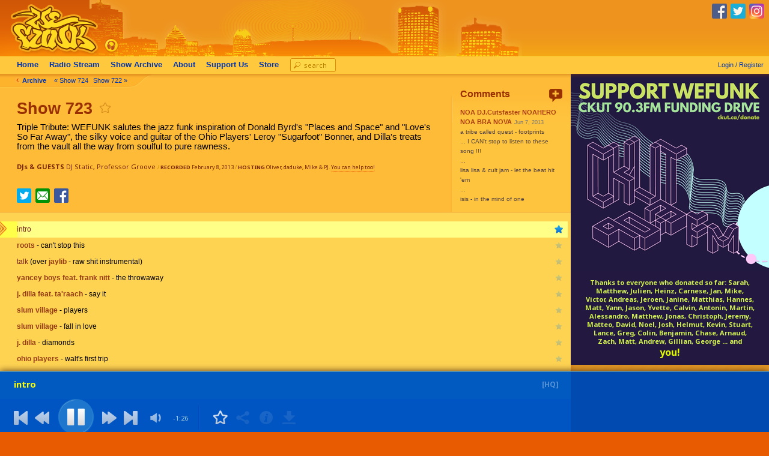

--- FILE ---
content_type: text/html; charset=utf-8
request_url: https://www.wefunkradio.com/show/723
body_size: 10026
content:
<!DOCTYPE html>
<html>
<head>
<title>WEFUNK Show 723</title>
<link rel="stylesheet" type="text/css" href="https://cache.wefunkradio.com/ver-4158/style/wefunk_v3.min.css"></link>
<link rel="stylesheet" type="text/css" href="https://cache.wefunkradio.com/ver-4158/style/showextra-dynplaylist-v2.min.css"></link>
<link rel="stylesheet" type="text/css" href="https://cache.wefunkradio.com/ver-4158/style/show-page.min.css"></link>
<link rel="stylesheet" type="text/css" href="https://fonts.googleapis.com/css?family=Noto+Sans:400,700"></link>
<link rel="stylesheet" type="text/css" href="https://fonts.googleapis.com/css?family=Open+Sans:300,400"></link>

<!--[if gte IE 3]>
<style type="text/css">
* html .lofix { zoom:1; }
#navdiv .clear {margin-top:-1px}
#navdiv FORM {margin-top:-2px;margin-left:-12px}
#navsearchli {position:relative;top:-1px;z-index:100}
.pagewrap-shadow {display:none}
.divimage-shadow {display:none}
</style>
<![endif]-->

<link rel="shortcut icon" href="https://cache.wefunkradio.com/images-small/favicon.ico">
<link rel="apple-touch-icon" href="https://cache.wefunkradio.com/images-small/apple-touch-icon.png">
<link rel="search" href="https://cache.wefunkradio.com/static/wefunk-opensearch.xml" type="application/opensearchdescription+xml" title="WEFUNK Radio Shows">
<meta name="description" content="WEFUNK Show 723 - Triple Tribute: WEFUNK salutes the jazz funk inspiration of Donald Byrd's &quot;Places and Space&quot; and &quot;Love's So Far Away&quot;, the silky voice and guitar of the Ohio Players' Leroy &quot;Sugarfoot&quot; Bonner, and Dilla's treats from the vault all the way from soulful to pure rawness.">
<meta name="keywords" content="hip hop, hiphop, underground, rap, radio, podcast, groove, music, funky, wefunk, we funk, internet radio, shoutcast, streaming, dj, montreal, professor groove, dj static, mp3, audio blog, audio, blog, old school, songs, listen, station, online, server, soul, beats">
<script type="text/javascript">var WF={"staticHost":"https://cache.wefunkradio.com","widthThresholds":{},"sessionHost":"https://session.wefunkradio.com","apiClientExpires":1768952644,"apiHost":"https://api.wefunkradio.com","filerev":4158,"apiClient":"www_client_4122f9df","staticwww":"https://cache.wefunkradio.com"};</script>
<link rel="Search" href="/search">
<link rel="Index" href="/shows/">
<link rel="Up" href="/shows/">
<meta property="og:title" content="WEFUNK Show 723">
<meta property="og:description" content="Triple Tribute: WEFUNK salutes the jazz funk inspiration of Donald Byrd&#39;s &quot;Places and Space&quot; and &quot;Love&#39;s So Far Away&quot;, the silky voice and guitar of the Ohio Players&#39; Leroy &quot;Sugarfoot&quot; Bonner, and Dilla&#39;s treats from the vault all the way from soulful to pure rawness.">
<meta property="og:type" content="article">
<meta property="og:image" content="https://cache.wefunkradio.com/montages/montage-2857x1500-5x3-show-723.jpg">
<meta property="og:image:width" content="2857">
<meta property="og:image:height" content="1500">
<meta property="og:url" content="https://www.wefunkradio.com/show/723">
<meta property="og:site_name" content="WEFUNK Radio">

<link rel="Previous" href="/show/722">
<link rel="Next" href="/show/724"><script type="text/javascript"><!--
document.write('<st'+'yle> .show-inline-if-js {display:inline} .show-block-if-js {display:block} .show-table-if-js {display:block; display:table} .hide-if-js {display:none} </st'+'yle> '); 
// --></script>


<script type="text/javascript" src="https://ajax.aspnetcdn.com/ajax/jQuery/jquery-1.10.2.min.js"></script>
<script type="text/javascript"> if (typeof jQuery == 'undefined') { document.write(unescape("%3Cscript src='https://cache.wefunkradio.com/js/jquery.min.js' type='text/javascript'%3E%3C/script%3E"));} </script>

<script type="text/javascript" src="https://cache.wefunkradio.com/ver-4158/js/wefunktoolbox.min.js"></script>

</head>

<body>
<div id="pagewrap">
<div id="pagetop"><div id="pagetop-logo">
 <p id="toplogo"><a href="/" title="WEFUNK Radio main page" class="nohover"><img src="https://cache.wefunkradio.com/images-small/pxl-clr.gif" width="158" height="94" alt="WEFUNK" border="0"></a></p>
 <p id="toplisten"><a href="/radio/play?from=toplisten" class="nohover"><img src="https://cache.wefunkradio.com/images-small/pxl-clr.gif" width="82" height="28" alt="Listen" border="0" onclick="this.blur();return true"></a></p>
 <div id="pagetop-social"><a href="/clickout?https://facebook.com/wefunkradio" class="clickout topsoc topsoc-facebook"></a>
<a href="/clickout?https://twitter.com/wefunkradio" class="clickout topsoc topsoc-twitter"></a>
<a href="/clickout?https://instagram.com/wefunkradio" class="clickout topsoc topsoc-instagram"></a>
</div>
</div>

</div>
<div id="navdiv" class="lofix">
<div id="login" class=" tooltip" data-tooltip-opt="r=r">
<a href="https://session.wefunkradio.com/login" id="login-link" class="fglink nohover nu">Login / Register</a>
<div id="login-name"></div>
<div id="profile-menu">
<a href="/~/favorite-songs"><span class="icon-star"></span>Favorite Songs</a>
<a href="/~/favorite-shows"><span class="icon-star"></span>Favorite Shows</a>
<hr>
<a href="/logout?return=%2Fshow%2F723" id="profile-menu-logout"><span class="icon-logout"></span>Log Out</a>
</div>

</div>

<ul id="nav">
    <li class=""><a href="/" title="The latest WEFUNK news">Home</a></li>
    <li class=""><a href="/radio/" title="Our continuous radio stream of WEFUNK shows">Radio <span class="thide">Stream</span></a></li>
    <li class=""><a href="/shows/" title="Audio archive of past WEFUNK shows"><span class="thide">Show</span> Archive</a></li>
    <li class="tshowb"><a href="#" id="nav-more-show">More <span class="tinytext">&#x25B6;</span></a></li>
    <div class="thide" id="nav-more">
    <li class=""><a href="/about/" title="WEFUNK contact, history, biographies &amp; more">About</a></li>
    <!-- <li class=""><a href="/about/contact" title="Email, MySpace, Facebook and postal addresses">Contact</a></li> -->
    <li class=""><a href="/about/contribute" title="Help spread the WEFUNK sounds">Support Us</a></li>
    <li class=""><a href="https://store.wefunkradio.com/">Store</a></li>
    <!-- <li class=""><a href="/about/check-em-out" title="Links">Links</a></li> -->
    <form id="navsearchform" action="/search" class="xfit"><li id="navsearchli"><span><button id="navsearch_playlists">search playlists &#187;</button></span><input id="navsearch" name="q" value=""></li></form>

    </div>
</ul>
<div class="clear"><br></div>
</div>
<div id="navdiv-shadow"></div>
<div id="divcontent" class="divcontentwide"><!-- content --><a name="body"></a>

<div id="navextra"><img src="https://cache.wefunkradio.com/images-small/bullet-1bk.gif" width="9" height="9" alt="">&nbsp;<b><a href="/shows/" class="nu">Archive</a></b>&nbsp;&nbsp; <a href="/show/724" class="nu shownav-l tooltip" title="Dilla Day: Scott C dives into the depths of James Yancey's beatmaking brilliance, including collabos, posthumous releases, beattape demos and much more. Plus a dreamy soundscape by Nujabes (RIP) and blatant &quot;funk fakes&quot; from Ebonee Webb, Kwick and James Brown.">&#171;&nbsp;Show 724</a><a href="/show/722" class="nu shownav-r tooltip" title="Zattar gets into grease soaked disco and fat 80s funk sounds from Gary Davis, Checker Kabb, JP's Force, Sumy and Mixed Grill. Plus &quot;Drivin' Round&quot; by New York powerhouse Wu Block (Wu-Tang x D-Block), a cut from Talib Kweli and Z-Trip's free mixtape &quot;Attack the Block&quot;, Roger Troutman's Zapp side-projects with Dick Smith and Bobby Glover, and G-Funk era jams by Snoop, Dogg Pound and N.W.A..">Show 722&nbsp;&#187;</a> </div><div class="boxsubtle grd2 wide wide infobox" id="ibx">
<div class="boxtop"><div><div></div></div></div>
<div class="boxcontentwrap"><div class="boxcontent smalltext">
<div class="boxsect comments"><div class="commentpanel mediumtext">
<h2>Comments</h2>
<div class="add"><a href="/addcomment.plx?item=2013%2D02%2D08&return=%2Fshow%2F723&email=1" onClick="return WF.modalOverlayPop({'url':'/addcomment.plx?item=2013%2D02%2D08&return=%2Fshow%2F723&email=1','h':330,'w':264,'iframeClass':'iframeOverlayDefault'})" class="nu add-comment-btn tooltip" title="Add Comment" data-tooltip-opt="b=y-3"><img src="https://cache.wefunkradio.com/images-small/add-comment-22x22.png" height="22" width="22" alt="Add Comment"></a>
</div>
<div class="scroll">
<div class="comment">
<span class="commentauthor">NOA DJ.Cutsfaster NOAHERO NOA BRA NOVA</span>
<span class="commentdate">Jun 7, 2013</span><br>
<span class="commenttext">a tribe called quest - footprints<br>... I CAN't stop to listen to these song !!!<br>...<br>lisa lisa & cult jam - let the beat hit 'em<br>...<br>isis - in the mind of one<br>...<br>d.j. jazzy jeff & the fresh prince - a touch of jazz<br>...<br>black moon - buck em down<br>...<br>organized konfusion - stray bullet (I LOOOVE this REal HIP HOP CREWeverEver !!!)<br>...<br>pete rock & c.l. smooth - all the places<br>...<br>erykah badu - sometimes... (I will LOVE you ... but U don't know what U feel !!!)<br>...<br>donald byrd - places and spaces<br>...<br>donald byrd - you are the world<br>...<br>donald byrd - love's so far away<br>...<br>illa j. - we here instrumental<br>...<br>what ever ... what we have to do is ... just like to be ... <br>like the GREEN GOD on Planet Vegetation<br>...<br>WE ALL want to FLY like in the HIP HOP Flower Power !!!<br>Word up to da REAL Mother HIP HOP !!!<br>GOD+GODDESS(House) = ONE<br>I Looove it sooo much !!! <br>MIX it ... MIX it ... MIX it !!!<br>what I love ... is just what I love ...<br>but I LOVE ever the BIG HIOLE MIX !!!<br>so MIX it ... MIX it ... MIX it ...<br>& never stop it !!!<br>to the never ending end !!!<br>WE ALL will go out together as ONE ;))) !!!<br>GOD is sooo BIG (GOD ist GROß !!!)<br>WE want ALL LIVING in the Temple of LOVE !!!<br>THANK YOU for ALL you have done !!! <br>don't stop !!!<br>don't stop !!!<br>don't stop !!!<br>AMEN !!! <br>Grüße aus Europa Deutschland Hessen Gießen = DJ.Cutsfaster</span><br>
</div>
<div class="comment">
<span class="commentauthor">NOA DJ.Cutsfaster NOAHERO NOA BRA NOVA</span>
<span class="commentdate">Jun 7, 2013</span><br>
<span class="commenttext">a tribe called quest - footprints<br>... I CAN't stop to listen to these Instrumental !!!<br>I Looove it sooo much !!! <br>MIX it ... MIX it ... MIX it !!!<br>THAK YOU for ALL you have done !!! <br>AMEN !!! <br>Grüße aus Europa Deutschland Hessen Gießen = DJ.Cutsfaster</span><br>
</div>
<div class="comment">
<span class="commentauthor">Kasun Kalirai</span>
<span class="commentdate">May 10, 2013</span><br>
<span class="commenttext">Great show, been listening for over two years. Compulsive listening. Dilla forever. Thx for the gr8 GSH Tee Groove. Much love from the UK</span><br>
</div>
<div class="comment">
<span class="commentauthor">Professor Groove</span>
<span class="commentdate">May 9, 2013</span><br>
<span class="commenttext">@416: Don't despair, seek the funk and you shall find!</span><br>
</div>
<div class="comment">
<span class="commentauthor">416</span>
<span class="commentdate">May 8, 2013</span><br>
<span class="commenttext">funk is slowly leavin this planet......SAD</span><br>
</div>
<div class="comment">
<span class="commentauthor">donslapalot</span>
<span class="commentdate">May 8, 2013</span><br>
<span class="commenttext">I listen to wefunk for 5years now.If the internet shutsdown tomorrow,my daily wefunkfix iwill miss the most.</span><br>
</div>
<div class="comment">
<span class="commentauthor">Busterbeam</span>
<span class="commentdate">May 7, 2013</span><br>
<span class="commenttext">one of your best shows. really impressed guys. way to tear it up</span><br>
</div>
<div class="comment">
<span class="commentauthor">K0sha</span>
<span class="commentdate">May 7, 2013</span><br>
<span class="commenttext">Respect! Thank you for doing this.</span><br>
</div>
<div class="comment">
<span class="commentauthor">The Lozman</span>
<span class="commentdate">May 5, 2013</span><br>
<span class="commenttext">You gone and done it again!! One of your best i reckon - pure class. Cheers!</span><br>
</div>
</div>
</div>
</div>

</div></div>
<div class="boxbot"><div><div></div></div></div>
</div>

<div id="contentflexmargin" class="mediumtext moretopspace">
<div id="show-content-top">
<div id="show-content-top-main">
<div id="hwrap">
<h1>Show 723</h1>
<span id="showfav2"><a href="#" id="" title="Add to Favorite Shows"  onclick="WF.togglefav('fav_show_2013-02-08');return false" class="tooltip nohover  fav-item fav_show_2013-02-08 favstar " data-fav-key="fav_show_2013-02-08"></a>
</span>
</div>

<p id="showdescription">Triple Tribute: WEFUNK salutes the jazz funk inspiration of Donald Byrd's "Places and Space" and "Love's So Far Away", the silky voice and guitar of the Ohio Players' Leroy "Sugarfoot" Bonner, and Dilla's treats from the vault all the way from soulful to pure rawness.</p>
<p id="credits" class="tinytext nu3">
<b>DJs &amp; GUESTS</b> <span class="personnel"><a href="/search?searchtype=personnel&q=DJ+Static" class="tooltip" title="Find more shows featuring DJ Static">DJ Static</a>, <a href="/search?searchtype=personnel&q=Professor+Groove" class="tooltip" title="Find more shows featuring Professor Groove">Professor Groove</a></span>
<span class="credits_dim">
<span class="credits_dimmer">/</span>
<b>RECORDED</b> February 8, 2013
 <span class="credits_dimmer">/</span> <b>HOSTING</b> Oliver, daduke, Mike &amp; PJ. <a href="/about/contribute" class="nu">You can help too!</a>
</span>
</p>
<p class="comments-brief"><a href="#" class="comment-count">9</a> <a href="#" id="comment-add">comments</a></p>
<div class="buttonbar">
<span class="buttonbar-share">
<a href="/clickout?https%3A%2F%2Ftwitter%2Ecom%2Fintent%2Ftweet%3Fstatus%3DLoving+WEFUNK+show+723%2521+https%253A%252F%252Fwww%252Ewefunkradio%252Ecom%252Fshow%252F723%252Fplay" class="clickout tooltip" title="Tweet about Show 723"><span class="share-icon share-twitter"></span></a>
<a href="/tellafriend.plx?page=/show/723" onClick="return WF.modalOverlayPop({'url':'/tellafriend.plx?page=/show/723','h':220,'w':335,'iframeClass':'iframeOverlayDefault'})" class="share-email tooltip" title="Email a friend about Show 723"> </a>
<a href="/clickout?https%3A%2F%2Fwww%2Efacebook%2Ecom%2Fshare%2Ephp%3Fref%3Dshowpage%5Fshare%26u%3Dhttps%253A%252F%252Fwww%252Ewefunkradio%252Ecom%252Fshow%252F723%252Fplay" class="clickout tooltip" title="Share Show 723 on Facebook"><span class="share-icon share-facebook"></span></a>
</span>
<div class="smalltext" id="mediacontrols"></div>

</div>
</div>
<div class="clear"><br></div>
</div>
<div class="player-control not-song not-started mediumtext ">
<div class="boxcontentwrap"><div class="boxcontent">

<div class="player-control-content">
 <div class="player-control-content-top"></div>
 <div class="player-control-content-panel mediumtext"></div>
<div class="player-control-hq-indicator tooltip" data-tooltip-opt="b=y-4" data-tooltip-html="And now it sounds even better... WEFUNK loves you!">[HQ]</div>
</div>

<div class="player-control-status">
 <div class="player-control-status-error hide-if-js">Turn on Javascript to use the in-page player!</div>
 <div class="player-control-status-text"></div>
</div>

<div class="player-control-transport">
<div class="player-control-transport-main">
 <a href="#" class="player-control-prevtrack show-block-if-js"></a>
 <a href="#" class="player-control-rewind show-block-if-js"></a>
 <a href="/playlaunch/WEFUNK_Show_723_2013-02-08" class="player-control-play" data-tooltip-html="Play show"><img src="https://cache.wefunkradio.com/images-small/player-sprites-v2-playing-anim.gif" height="55" width="61" class="player-control-play-overlay"><div class="player-control-play-buffering"></div></a>
 <a href="#" class="player-control-fastforward show-block-if-js"></a>
 <a href="#" class="player-control-nexttrack show-block-if-js"></a>
 <a href="#" class="player-control-options show-block-if-js" data-tooltip-html="Options"></a>
 <a href="#" class="player-control-volume">
        <div class="player-control-volume-panel">
        <div class="player-control-volume-knob"></div>
        </div>
 </a>
<span class="player-control-tracktime"></span>
 <span class="player-control-tracknegtime"></span>
</div>
</div>

<div class="player-control-song-context show-block-if-js">
 <div class="player-control-divider"></div>
 <a href="#" class="player-control-song-favorite no-tooltip tooltip" data-tooltip-html="Add to Favorite Songs"></a>
 <a href="#" class="player-control-song-buy no-tooltip disabled-if-not-song tooltip" data-tooltip-html="Download song"></a>
 <a href="#" class="player-control-song-info no-tooltip disabled-if-not-song tooltip" data-tooltip-html="Song info"></a>
 <a href="#" class="player-control-song-share no-tooltip disabled-if-not-song tooltip" data-tooltip-html="Share song"></a>
 <a href="#" id="plctl_errors"></a>
</div>


</div></div>
</div><!-- .player-control -->

<div id="song-share" style="display:none">
 <div class="song-share-content mediumtext">
 <form onsubmit="return false">

 <div class="song-share-title"></div>

 <div class="song-share-section-buttons">
 <div class="song-share-section-title">Share song</div>
 <a href="#" class="song-share-facebook"></a>
 <a href="#" class="song-share-twitter"></a>
 <a href="#" class="song-share-email"></a>
 <br>
 <input class="song-share-url">
 </div>

 <div class="song-share-section-embed">
 <div class="song-share-section-title">Embed song player</div>
     <input class="song-share-embedcode"><br>
     <span class="song-share-subtitle"><a href="#" class="song-share-embed-preview" target="_blank">preview</a></span>
 </div>
 </form>
 </div>
</div>

<div class="dotsection dotsectionb lofix" id="playlistbox">
<ul class="playlistregular" id="playlist">
<li data-plid="723_aa"><div class="content"><div><strong>intro</strong></div></div><div class="context"></div><div class="trackbtns"></div></li>
<li data-plid="723_ab"><div class="content"><div><b>roots</b> - <span>can't stop this</span></div></div><div class="context"></div><div class="trackbtns"></div></li>
<li data-plid="723_ac"><div class="content"><div><strong>talk</strong> (over <b>jaylib</b> - <span>raw shit instrumental</span>)</div></div><div class="context"></div><div class="trackbtns"></div></li>
<li data-plid="723_ad"><div class="content"><div><b>yancey boys feat. frank nitt</b> - <span>the throwaway</span></div></div><div class="context"></div><div class="trackbtns"></div></li>
<li data-plid="723_ae"><div class="content"><div><b>j. dilla feat. ta'raach</b> - <span>say it</span></div></div><div class="context"></div><div class="trackbtns"></div></li>
<li data-plid="723_af"><div class="content"><div><b>slum village</b> - <span>players</span></div></div><div class="context"></div><div class="trackbtns"></div></li>
<li data-plid="723_ag"><div class="content"><div><b>slum village</b> - <span>fall in love</span></div></div><div class="context"></div><div class="trackbtns"></div></li>
<li data-plid="723_ah"><div class="content"><div><b>j. dilla</b> - <span>diamonds</span></div></div><div class="context"></div><div class="trackbtns"></div></li>
<li data-plid="723_ai"><div class="content"><div><b>ohio players</b> - <span>walt's first trip</span></div></div><div class="context"></div><div class="trackbtns"></div></li>
<li data-plid="723_aj"><div class="content"><div><b>ohio players</b> - <span>o-h-i-o</span></div></div><div class="context"></div><div class="trackbtns"></div></li>
<li data-plid="723_ak"><div class="content"><div><b>ohio players</b> - <span>my ladies run me crazy</span></div></div><div class="context"></div><div class="trackbtns"></div></li>
<li data-plid="723_al"><div class="content"><div><b>ohio players</b> - <span>pride and vanity</span></div></div><div class="context"></div><div class="trackbtns"></div></li>
<li data-plid="723_am"><div class="content"><div><b>ohio players</b> - <span>our love has died</span></div></div><div class="context"></div><div class="trackbtns"></div></li>
<li data-plid="723_an"><div class="content"><div><b>ohio players</b> - <span>jive turkey</span></div></div><div class="context"></div><div class="trackbtns"></div></li>
<li data-plid="723_ao"><div class="content"><div><b>ohio players</b> - <span>heaven must be like this</span></div></div><div class="context"></div><div class="trackbtns"></div></li>
<li data-plid="723_ap"><div class="content"><div><b>ohio players</b> - <span>pack it up</span></div></div><div class="context"></div><div class="trackbtns"></div></li>
<li data-plid="723_aq"><div class="content"><div><b>ohio players</b> - <span>funky worm</span></div></div><div class="context"></div><div class="trackbtns"></div></li>
<li data-plid="723_ar"><div class="content"><div><b>pharcyde</b> - <span>oh shit</span></div></div><div class="context"></div><div class="trackbtns"></div></li>
<li data-plid="723_as"><div class="content"><div><b>a tribe called quest</b> - <span>footprints</span></div></div><div class="context"></div><div class="trackbtns"></div></li>
<li data-plid="723_at"><div class="content"><div><b>main source</b> - <span>looking at the front door</span></div></div><div class="context"></div><div class="trackbtns"></div></li>
<li data-plid="723_au"><div class="content"><div><b>lisa lisa & cult jam</b> - <span>let the beat hit 'em</span></div></div><div class="context"></div><div class="trackbtns"></div></li>
<li data-plid="723_av"><div class="content"><div><b>queen latifah</b> - <span>bad as a mutha</span></div></div><div class="context"></div><div class="trackbtns"></div></li>
<li data-plid="723_aw"><div class="content"><div><b>isis</b> - <span>in the mind of one</span></div></div><div class="context"></div><div class="trackbtns"></div></li>
<li data-plid="723_awm"><div class="content"><div><b>d.j. jazzy jeff & the fresh prince</b> - <span>a touch of jazz</span></div></div><div class="context"></div><div class="trackbtns"></div></li>
<li data-plid="723_ax"><div class="content"><div><b>black moon</b> - <span>buck em down</span></div></div><div class="context"></div><div class="trackbtns"></div></li>
<li data-plid="723_ay"><div class="content"><div><b>organized konfusion</b> - <span>stray bullet</span></div></div><div class="context"></div><div class="trackbtns"></div></li>
<li data-plid="723_az"><div class="content"><div><b>guru</b> - <span>respect the architect</span></div></div><div class="context"></div><div class="trackbtns"></div></li>
<li data-plid="723_ba"><div class="content"><div><b>pete rock & c.l. smooth</b> - <span>all the places</span></div></div><div class="context"></div><div class="trackbtns"></div></li>
<li data-plid="723_bb"><div class="content"><div><b>erykah badu</b> - <span>sometimes...</span></div></div><div class="context"></div><div class="trackbtns"></div></li>
<li data-plid="723_bc"><div class="content"><div><b>donald byrd</b> - <span>think twice</span></div></div><div class="context"></div><div class="trackbtns"></div></li>
<li data-plid="723_bd"><div class="content"><div><b>donald byrd</b> - <span>places and spaces</span></div></div><div class="context"></div><div class="trackbtns"></div></li>
<li data-plid="723_be"><div class="content"><div><b>donald byrd & booker little</b> - <span>wee tina</span></div></div><div class="context"></div><div class="trackbtns"></div></li>
<li data-plid="723_bf"><div class="content"><div><b>donald byrd</b> - <span>you are the world</span></div></div><div class="context"></div><div class="trackbtns"></div></li>
<li data-plid="723_bg"><div class="content"><div><b>donald byrd & 125th street, n.y.c.</b> - <span>i feel like loving you today</span></div></div><div class="context"></div><div class="trackbtns"></div></li>
<li data-plid="723_bh"><div class="content"><div><b>blackbyrds</b> - <span>wilford's gone</span></div></div><div class="context"></div><div class="trackbtns"></div></li>
<li data-plid="723_bi"><div class="content"><div><b>donald byrd</b> - <span>love's so far away</span></div></div><div class="context"></div><div class="trackbtns"></div></li>
<li data-plid="723_bj"><div class="content"><div><b>donald byrd</b> - <span>street lady</span></div></div><div class="context"></div><div class="trackbtns"></div></li>
<li data-plid="723_bk"><div class="content"><div><b>j. dilla</b> - <span>nothing like this</span></div></div><div class="context"></div><div class="trackbtns"></div></li>
<li data-plid="723_bl"><div class="content"><div><b>raekwon feat. inspectah deck, ghostface killah & method man</b> - <span>house of flying daggers</span></div></div><div class="context"></div><div class="trackbtns"></div></li>
<li data-plid="723_bm"><div class="content"><div><b>guru feat. bilal</b> - <span>certified</span></div></div><div class="context"></div><div class="trackbtns"></div></li>
<li data-plid="723_bn"><div class="content"><div><strong>talk</strong> (over <b>illa j.</b> - <span>we here instrumental</span>)</div></div><div class="context"></div><div class="trackbtns"></div></li>
<li data-plid="723_bo"><div class="content"><div><b>jaylib</b> - <span>rockforeverybody (pt. 1)</span></div></div><div class="context"></div><div class="trackbtns"></div></li>
<li data-plid="723_bp"><div class="content"><div><b>common</b> - <span>dooinit</span></div></div><div class="context"></div><div class="trackbtns"></div></li>
<li data-plid="723_bq"><div class="content"><div><b>a tribe called quest feat. jay dee</b> - <span>that shit</span></div></div><div class="context"></div><div class="trackbtns"></div></li>

</ul>

</div>
<p id="shownav_bottom"><img src="https://cache.wefunkradio.com/images-small/bullet-1bk.gif" width="9" height="9" alt="">&nbsp;<b><a href="/shows/" class="nu">Archive</a></b>&nbsp;&nbsp; <a href="/show/724" class="nu shownav-l tooltip" title="Dilla Day: Scott C dives into the depths of James Yancey's beatmaking brilliance, including collabos, posthumous releases, beattape demos and much more. Plus a dreamy soundscape by Nujabes (RIP) and blatant &quot;funk fakes&quot; from Ebonee Webb, Kwick and James Brown.">&#171;&nbsp;Show 724</a><a href="/show/722" class="nu shownav-r tooltip" title="Zattar gets into grease soaked disco and fat 80s funk sounds from Gary Davis, Checker Kabb, JP's Force, Sumy and Mixed Grill. Plus &quot;Drivin' Round&quot; by New York powerhouse Wu Block (Wu-Tang x D-Block), a cut from Talib Kweli and Z-Trip's free mixtape &quot;Attack the Block&quot;, Roger Troutman's Zapp side-projects with Dick Smith and Bobby Glover, and G-Funk era jams by Snoop, Dogg Pound and N.W.A..">Show 722&nbsp;&#187;</a> </p>

</div>

</div><!-- content -->

<div id="divimage-wrap" class="divimagewide">
<div id="divimage">
<div class="divimage-item limit-height" id="defaultimage">
 <style type="text/css">
<!--
.hoverdim {background-color:#fff}
.hoverdim A {display:block}
.hoverdim A:hover {opacity:0.95}
--></style>
<div class="hoverdim"><a href="/clickout?https://ckut.ca/donate" class="nu nohover clickout" style="color:#FFD400">
 <img src="https://cache.wefunkradio.com/images-small/special/2019-04-wefunk-ckut-fd-2019-330px.png" alt="CKUT Funding Drive - Please donate!" class="tooltip block-img" title="CKUT Funding Drive - Please donate!" data-tooltip-opt="y=y-17" width="330" height="330">
<div style="background:#231940;color:#d1f150;font:bold 11px 'Noto Sans',sans-serif;text-align:center; padding:12px 24px 12px; line-height:1.3">Thanks to everyone who donated so far:
 Sarah, Matthew, Julien, Heinz, Carnese, Jan, Mike, Victor, Andreas, Jeroen, Janine, Matthias, Hannes, Matt, Yann, Jason, Yvette, Calvin, Antonin, Martin, Alessandro, Matthew, Jonas, Christoph, Jeremy, Matteo, David, Noel, Josh, Helmut, Kevin, Stuart, Lance, Greg, Colin, Benjamin, Chase, Arnaud, Zach, Matt, Andrew, Gillian, George ... and<br>
 <span style="display:inline;font-size:16px;text-decoration:none;color:#e4ff00;position:relative;top:1px">you!</span>
 </div>
 </a>
</div>

 <div class="divimage-shadow"></div>
</div>
</div>
</div>


<div class="pagewrap-shadow leftside"></div><div class="pagewrap-shadow rightside"></div>
</div>
<div id="buy-drop" style="display:none" data-cc="US"><a href="#" class="flag-link" data-clickbase="direct/cc=US/amazon_multi"><img src="https://cache.wefunkradio.com/images-small/pxl-clr.gif" style="background-image:url(https://cache.wefunkradio.com/images-small/flags_iso/128/us.png)" class="flag-128 flag"></a><br>
<a href="#" class="flag-link" data-clickbase="direct/cc=UK/amazon_multi"><img src="https://cache.wefunkradio.com/images-small/pxl-clr.gif" style="background-image:url(https://cache.wefunkradio.com/images-small/flags_iso/32/gb.png)" class="flag-32 flag"></a><a href="#" class="flag-link" data-clickbase="direct/cc=DE/amazon_multi"><img src="https://cache.wefunkradio.com/images-small/pxl-clr.gif" style="background-image:url(https://cache.wefunkradio.com/images-small/flags_iso/32/de.png)" class="flag-32 flag"></a><a href="#" class="flag-link" data-clickbase="direct/cc=FR/amazon_multi"><img src="https://cache.wefunkradio.com/images-small/pxl-clr.gif" style="background-image:url(https://cache.wefunkradio.com/images-small/flags_iso/32/fr.png)" class="flag-32 flag"></a><p class="tagline-amazon">Find music at</p>
<img src="https://cache.wefunkradio.com/images-small/siteicons/amazon_103x33.png" height="33" width="103" class="logo-amazon">
</div>
<div id="logingrp" style="display:none">
<div class="logingrp">
 <div class="loginpre"></div>
 <div class="loginpre-extra"></div>

 <div class="loginchoose">
 <a href="https://session.wefunkradio.com/login" class="logingo"></a>
 <a href="https://session.wefunkradio.com/login" class="logincreate"></a>
 <a href="#" class="logincancel"></a>
 </div>

 <div class="loginform">
  <form class="loginform_f" action="#">
  <table>
  <tr><td align="right">Username: </td><td align="left"><input autocomplete="username" name="l" size="11" value="" class="t"></td></tr>
  <tr><td align="right">Password: </td><td align="left"><input type="password" autocomplete="current-password" name="p" size="10" class="t"></td></tr>
  </table>
  <input type="hidden" name="action" value="login">
  <input type="submit" class="hiddensubmit" value="go">
  <input type="button" class="logincancel bn" value=" ">
  <input type="button" class="loginsubmit bn" value=" ">
  </form>
 </div>
 <div class="loginformcreate">
  <form class="loginformcreate_f" action="#">
  <table>
  <tr><td align="right">Username: </td><td align="left"><input autocomplete="username" name="l" size="11" value="" class="t"></td></tr>
  <tr><td align="right">New Password: </td><td align="left"><input type="password" autocomplete="new-password" name="p" size="10" class="t"></td></tr>
  <tr><td align="right">Confirm password: </td><td align="left"><input type="password" autocomplete="new-password" name="p2" size="10" class="t"></td></tr>
  </table>
  <input type="hidden" name="create" value="1">
  <input type="submit" class="hiddensubmit" value="go">
  <input type="button" class="logincancel bn" value=" ">
  <input type="button" class="loginsubmit bn" value=" ">
  </form>
 </div>
 <div class="loginformstatus"></div>
</div>
</div>


<script type="text/javascript" src="https://cache.wefunkradio.com/ver-4158/js/soundmanager2-current.min.js"></script>
<script type="text/javascript" src="https://cache.wefunkradio.com/ver-4158/js/nexus.min.js"></script>
<script type="text/javascript" src="https://cache.wefunkradio.com/ver-4158/js/showextra-dynplaylist.min.js"></script>
<script type="text/javascript" src="https://cache.wefunkradio.com/ver-4158/js/showextra-dynplaylist-loader.min.js"></script>
<script type="text/javascript" src="https://cache.wefunkradio.com/ver-4158/js/showextra-player-ui-v4.min.js"></script>
<script type="text/javascript"><!--
WF.widthThresholds['narrowpage'] = 835;
WF.widthThresholds['tinypage'] = 500;
WF.ccPref = 'US';

var statichost = 'https://cache.wefunkradio.com';
var autoPlay = false;
var playCommand = dynplayer.extractAudioPlayCommand(window.location.hash);
var trackextra = [[],[{"a":"roots","t":"can't stop this"}],[{"a":"jaylib","t":"raw shit instrumental"}],[{"t":"the throwaway","a":"yancey boys feat. frank nitt"}],[{"a":"j. dilla feat. ta'raach","t":"say it"}],[{"t":"players","a":"slum village"}],[{"t":"fall in love","a":"slum village"}],[{"t":"diamonds","a":"j. dilla"}],[{"a":"ohio players","t":"walt's first trip"}],[{"t":"o-h-i-o","a":"ohio players"}],[{"t":"my ladies run me crazy","a":"ohio players"}],[{"a":"ohio players","t":"pride and vanity"}],[{"t":"our love has died","a":"ohio players"}],[{"t":"jive turkey","a":"ohio players"}],[{"t":"heaven must be like this","a":"ohio players"}],[{"t":"pack it up","a":"ohio players"}],[{"a":"ohio players","t":"funky worm"}],[{"t":"oh shit","a":"pharcyde"}],[{"a":"a tribe called quest","t":"footprints"}],[{"a":"main source","t":"looking at the front door"}],[{"a":"lisa lisa & cult jam","t":"let the beat hit 'em"}],[{"t":"bad as a mutha","a":"queen latifah"}],[{"t":"in the mind of one","a":"isis"}],[{"a":"d.j. jazzy jeff & the fresh prince","t":"a touch of jazz"}],[{"a":"black moon","t":"buck em down"}],[{"a":"organized konfusion","t":"stray bullet"}],[{"a":"guru","t":"respect the architect"}],[{"a":"pete rock & c.l. smooth","t":"all the places"}],[{"t":"sometimes...","a":"erykah badu"}],[{"a":"donald byrd","t":"think twice"}],[{"a":"donald byrd","t":"places and spaces"}],[{"a":"donald byrd & booker little","t":"wee tina"}],[{"t":"you are the world","a":"donald byrd"}],[{"a":"donald byrd & 125th street, n.y.c.","t":"i feel like loving you today"}],[{"a":"blackbyrds","t":"wilford's gone"}],[{"t":"love's so far away","a":"donald byrd"}],[{"t":"street lady","a":"donald byrd"}],[{"t":"nothing like this","a":"j. dilla"}],[{"a":"raekwon feat. inspectah deck, ghostface killah & method man","t":"house of flying daggers"}],[{"t":"certified","a":"guru feat. bilal"}],[{"t":"we here instrumental","a":"illa j."}],[{"t":"rockforeverybody (pt. 1)","a":"jaylib"}],[{"a":"common","t":"dooinit"}],[{"t":"that shit","a":"a tribe called quest feat. jay dee"}]];
var trackisfav = [0,0,0,0,0,0,0,0,0,0,0,0,0,0,0,0,0,0,0,0,0,0,0,0,0,0,0,0,0,0,0,0,0,0,0,0,0,0,0,0,0,0,0,0];
var tracks = {"shownum":"723","mstotal":7668870,"showdate":"2013-02-08","tracks":[{"ix":"aa","mspos":0,"approx":0},{"ix":"ab","mspos":87072,"approx":0},{"mspos":364716,"ix":"ac","approx":0},{"mspos":716157,"ix":"ad","approx":0},{"approx":0,"mspos":881996,"ix":"ae"},{"approx":0,"mspos":1010519,"ix":"af"},{"ix":"ag","mspos":1124494,"approx":0},{"approx":0,"ix":"ah","mspos":1260033},{"approx":0,"mspos":1449485,"ix":"ai"},{"approx":0,"ix":"aj","mspos":1607655},{"approx":0,"mspos":1751991,"ix":"ak"},{"approx":0,"mspos":1947478,"ix":"al"},{"ix":"am","mspos":2078087,"approx":0},{"mspos":2353614,"ix":"an","approx":0},{"ix":"ao","mspos":2633835,"approx":0},{"ix":"ap","mspos":2886424,"approx":0},{"ix":"aq","mspos":2987715,"approx":0},{"approx":0,"mspos":3144865,"ix":"ar"},{"approx":0,"mspos":3291126,"ix":"as"},{"approx":0,"mspos":3418628,"ix":"at"},{"ix":"au","mspos":3519873,"approx":0},{"ix":"av","mspos":3643119,"approx":0},{"mspos":3720007,"ix":"aw","approx":0},{"approx":0,"ix":"awm","mspos":3871513},{"ix":"ax","mspos":3906530,"approx":0},{"approx":0,"mspos":4032307,"ix":"ay"},{"ix":"az","mspos":4142309,"approx":0},{"ix":"ba","mspos":4331699,"approx":0},{"approx":0,"mspos":4491565,"ix":"bb"},{"approx":0,"ix":"bc","mspos":4703709},{"approx":0,"ix":"bd","mspos":4926597},{"approx":0,"ix":"be","mspos":5211265},{"mspos":5255652,"ix":"bf","approx":0},{"ix":"bg","mspos":5437037,"approx":0},{"approx":0,"ix":"bh","mspos":5695953},{"mspos":5832160,"ix":"bi","approx":0},{"approx":0,"mspos":6173248,"ix":"bj"},{"ix":"bk","mspos":6424312,"approx":0},{"ix":"bl","mspos":6519712,"approx":0},{"mspos":6709026,"ix":"bm","approx":0},{"approx":0,"mspos":6850532,"ix":"bn"},{"mspos":7191459,"ix":"bo","approx":0},{"approx":0,"mspos":7296646,"ix":"bp"},{"ix":"bq","mspos":7510201,"approx":0}]};

var $cached = {};

$(document).ready(launchinit);

function handleResizeLayout() {
    $cached.commentContainer.css('height', $cached.showContentMain.height()-37);
}

function commentsRefresh() {
    $log('commentsRefresh');
    $.support.cors = true; // may not actually do anything
    $.ajax({
        'url': WF.apiHost + '/v3/show/' + tracks.showdate + '/comments.html?client=' + WF.apiClient,
        'cache': false,
        'dataType': 'html',
        'crossDomain': true,
        'success': function(d) {
            if (d) {
                $log('commentsRefresh success with data=',d);
                $('#ibx .comments').html(d);
                var numComments = $('#ibx .comments').find('.comment').length;
                $('.comment-count').text(0+numComments);
            }
        }
    });
}

function launchinit() {
    $cached.commentContainer = $('.comments .scroll');
    $cached.showContentMain = $('#show-content-top-main');

    WF.initTooltips();
    WF.player.ui.init($('#playlist'));
    if (typeof(dynplayer) == 'object' && dynplayer.init) {
        if (autoPlay) { playCommand.play = true }
        dynplayer.init(tracks.shownum, playCommand);
    } else {
        setTimeout(launchinit,200);
    }
    handleResizeLayout();
    $(window).on('resize', handleResizeLayout);
}

// --></script>

<script type="text/javascript"><!--
$(document).ready(function(){
    $('#comment-add').on('click', function(){$('.add-comment-btn').click(); return false});
    $('.comment-count').on('click', function(){
        if ($('.comment-count').text() == '0') { return false }
        var $content = $('#ibx .boxsect.comments').clone(true);
        $content.find('.scroll').css('height','auto');
        WF.modalOverlayPop({
            'content':$content,
            'background':'#FFD859',
            'h':$(window).height()-70,
            'w':$(window).width()-50,
            'closeButton':true,
            'closeButtonOpacity':1,
            'containerClass':'comments-view-container'
        });
        return false;
    });
});

// --></script>

<script type="text/javascript"><!--
$(document).ready(function(){
var i;
var ofs=7;
var l;
var ref=document.referrer;
i=ref.indexOf("search=");
if (i<0){i=ref.indexOf("q=");ofs=2;}
if (i<0){i=ref.indexOf("title=");ofs=6;}
if (i>=0)
{
i=i+ofs; l=((ref.indexOf("&",i)+1)||ref.length+1)-1; ref=ref.substring(i,l);
var h = ref.split("+"); var c = document.getElementById('playlist').firstChild;
do { if (c.innerHTML) { var found = 0; for (i=0;i<h.length;i++) {
if (c.innerHTML.indexOf(h[i])>=0) { found++; } } if (found == h.length) {
$(c).find('.plitem').addClass('hilightbright');
//c.innerHTML='<span class="hilightbright">'+c.innerHTML+'</span>';
} } } while (c = c.nextSibling);
}

    WF.initTooltips($('#shownav_bottom'), {b:'y-3'});
});

// --></script>


<script type="text/javascript">
(function(d,t,u){
var e=typeof(WF)==u||typeof(WF.globalEvents)==u;
if (e||/CFrecov=-/.test(d.cookie)) {
 e?$.holdReady(true):0;
 var a=d.createElement(t), m=d.getElementsByTagName(t)[0];
 a.async=1;
 a.src='/js/cloudflare-recover.js';
 m.parentNode.insertBefore(a,null);
}
})(document,'script','undefined');
</script>

</body>
</html>
